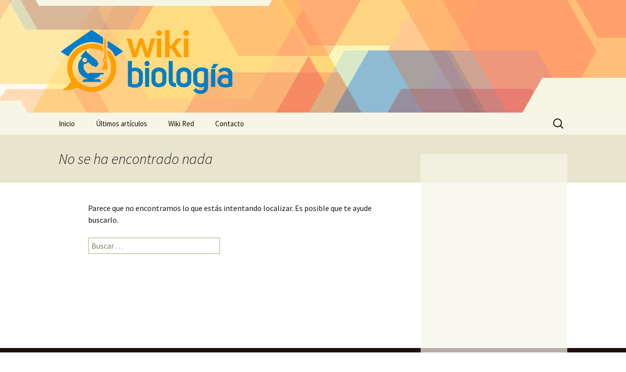

--- FILE ---
content_type: text/html; charset=utf-8
request_url: https://www.google.com/recaptcha/api2/aframe
body_size: 267
content:
<!DOCTYPE HTML><html><head><meta http-equiv="content-type" content="text/html; charset=UTF-8"></head><body><script nonce="DyxJ72jclyVCD77xglhycA">/** Anti-fraud and anti-abuse applications only. See google.com/recaptcha */ try{var clients={'sodar':'https://pagead2.googlesyndication.com/pagead/sodar?'};window.addEventListener("message",function(a){try{if(a.source===window.parent){var b=JSON.parse(a.data);var c=clients[b['id']];if(c){var d=document.createElement('img');d.src=c+b['params']+'&rc='+(localStorage.getItem("rc::a")?sessionStorage.getItem("rc::b"):"");window.document.body.appendChild(d);sessionStorage.setItem("rc::e",parseInt(sessionStorage.getItem("rc::e")||0)+1);localStorage.setItem("rc::h",'1769002269493');}}}catch(b){}});window.parent.postMessage("_grecaptcha_ready", "*");}catch(b){}</script></body></html>